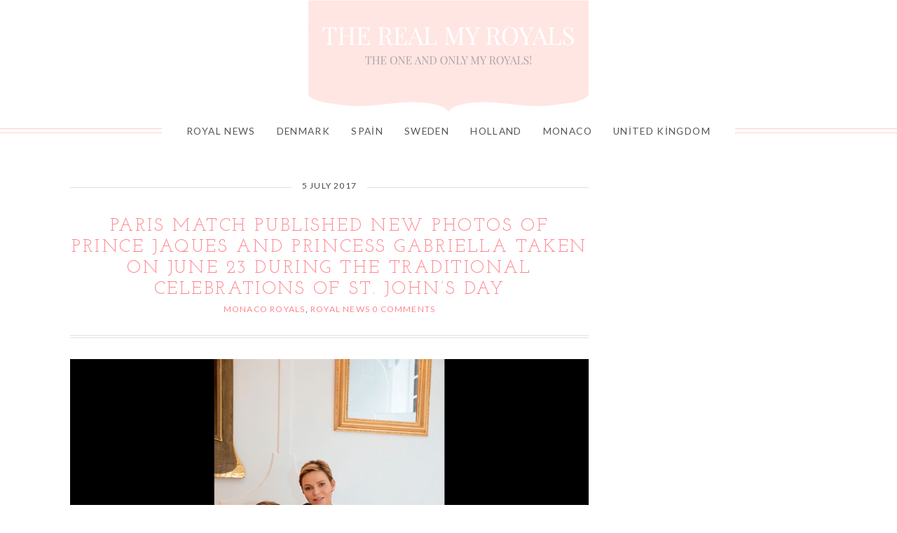

--- FILE ---
content_type: text/html; charset=utf-8
request_url: https://www.google.com/recaptcha/api2/aframe
body_size: 258
content:
<!DOCTYPE HTML><html><head><meta http-equiv="content-type" content="text/html; charset=UTF-8"></head><body><script nonce="60tpTU5SgXFvcS7kaOhDPw">/** Anti-fraud and anti-abuse applications only. See google.com/recaptcha */ try{var clients={'sodar':'https://pagead2.googlesyndication.com/pagead/sodar?'};window.addEventListener("message",function(a){try{if(a.source===window.parent){var b=JSON.parse(a.data);var c=clients[b['id']];if(c){var d=document.createElement('img');d.src=c+b['params']+'&rc='+(localStorage.getItem("rc::a")?sessionStorage.getItem("rc::b"):"");window.document.body.appendChild(d);sessionStorage.setItem("rc::e",parseInt(sessionStorage.getItem("rc::e")||0)+1);localStorage.setItem("rc::h",'1768366290958');}}}catch(b){}});window.parent.postMessage("_grecaptcha_ready", "*");}catch(b){}</script></body></html>